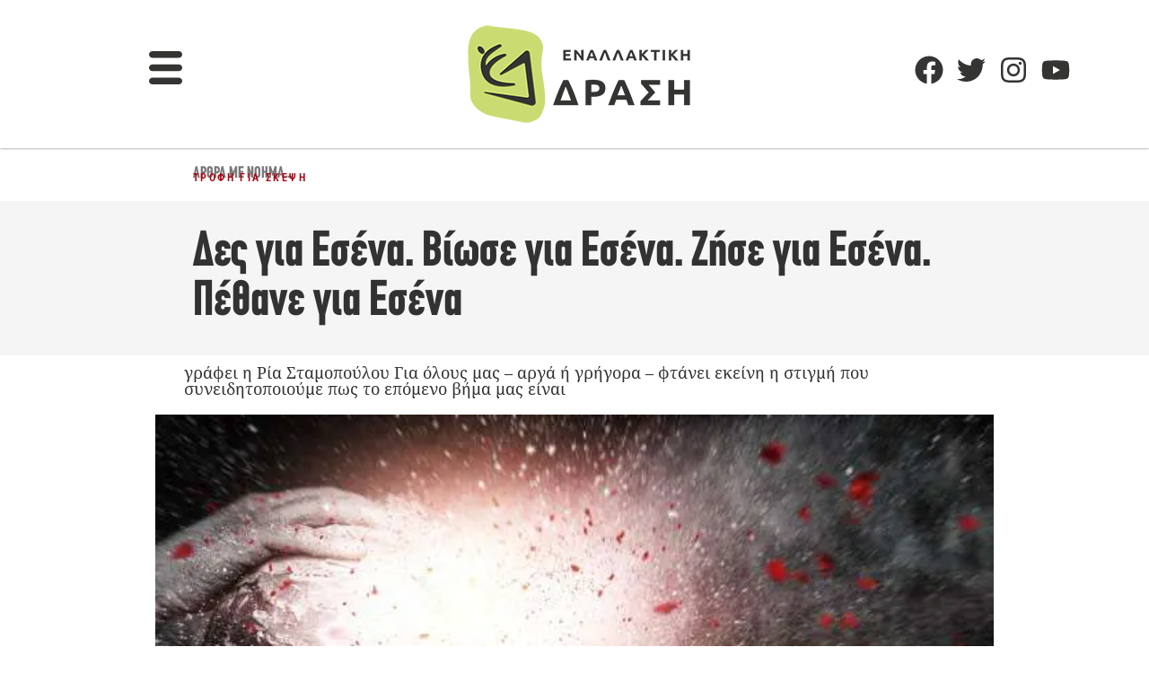

--- FILE ---
content_type: text/html; charset=utf-8
request_url: https://www.google.com/recaptcha/api2/aframe
body_size: 267
content:
<!DOCTYPE HTML><html><head><meta http-equiv="content-type" content="text/html; charset=UTF-8"></head><body><script nonce="QRZMeX3jnycroSM2eLL5Pg">/** Anti-fraud and anti-abuse applications only. See google.com/recaptcha */ try{var clients={'sodar':'https://pagead2.googlesyndication.com/pagead/sodar?'};window.addEventListener("message",function(a){try{if(a.source===window.parent){var b=JSON.parse(a.data);var c=clients[b['id']];if(c){var d=document.createElement('img');d.src=c+b['params']+'&rc='+(localStorage.getItem("rc::a")?sessionStorage.getItem("rc::b"):"");window.document.body.appendChild(d);sessionStorage.setItem("rc::e",parseInt(sessionStorage.getItem("rc::e")||0)+1);localStorage.setItem("rc::h",'1769038427468');}}}catch(b){}});window.parent.postMessage("_grecaptcha_ready", "*");}catch(b){}</script></body></html>

--- FILE ---
content_type: text/css; charset=UTF-8
request_url: https://enallaktikidrasi.com/wp-content/litespeed/css/35fef1bb4b2f5b99888f12e837dc6024.css?ver=c6024
body_size: 235
content:
.elementor-1727460 .elementor-element.elementor-element-15516bf{margin-top:-13px;margin-bottom:-13px}.elementor-widget-image .widget-image-caption{color:var(--e-global-color-text);font-family:var(--e-global-typography-text-font-family),Sans-serif;font-size:var(--e-global-typography-text-font-size);font-weight:var(--e-global-typography-text-font-weight)}.elementor-widget-theme-post-title .elementor-heading-title{font-size:var(--e-global-typography-primary-font-size);color:var(--e-global-color-primary)}.elementor-1727460 .elementor-element.elementor-element-87aac98>.elementor-widget-container{margin:8px 0 1px 16px}.elementor-1727460 .elementor-element.elementor-element-87aac98 .elementor-heading-title{font-family:"Noto Serif",Sans-serif;font-size:18px;font-weight:500;line-height:1.1em;letter-spacing:-1.2px;color:var(--e-global-color-text)}.elementor-1727460 .elementor-element.elementor-element-0e04c76{--spacer-size:50px}.elementor-widget-divider{--divider-color:var( --e-global-color-secondary )}.elementor-widget-divider .elementor-divider__text{color:var(--e-global-color-secondary);font-weight:var(--e-global-typography-secondary-font-weight)}.elementor-widget-divider.elementor-view-stacked .elementor-icon{background-color:var(--e-global-color-secondary)}.elementor-widget-divider.elementor-view-framed .elementor-icon,.elementor-widget-divider.elementor-view-default .elementor-icon{color:var(--e-global-color-secondary);border-color:var(--e-global-color-secondary)}.elementor-widget-divider.elementor-view-framed .elementor-icon,.elementor-widget-divider.elementor-view-default .elementor-icon svg{fill:var(--e-global-color-secondary)}.elementor-1727460 .elementor-element.elementor-element-bbeb5fe{--divider-border-style:dotted;--divider-color:var( --e-global-color-ba19cd0 );--divider-border-width:1px}.elementor-1727460 .elementor-element.elementor-element-bbeb5fe>.elementor-widget-container{margin:8px 0 0 0}.elementor-1727460 .elementor-element.elementor-element-bbeb5fe .elementor-divider-separator{width:100%}.elementor-1727460 .elementor-element.elementor-element-bbeb5fe .elementor-divider{padding-block-start:2px;padding-block-end:2px}@media(min-width:768px){.elementor-1727460 .elementor-element.elementor-element-b0f3433{width:40.374%}.elementor-1727460 .elementor-element.elementor-element-ea1576b{width:59.626%}}@media(max-width:1024px){.elementor-widget-image .widget-image-caption{font-size:var(--e-global-typography-text-font-size)}.elementor-widget-theme-post-title .elementor-heading-title{font-size:var(--e-global-typography-primary-font-size)}}@media(max-width:767px){.elementor-widget-image .widget-image-caption{font-size:var(--e-global-typography-text-font-size)}.elementor-widget-theme-post-title .elementor-heading-title{font-size:var(--e-global-typography-primary-font-size)}.elementor-1727460 .elementor-element.elementor-element-87aac98 .elementor-heading-title{font-size:18px}.elementor-1727460 .elementor-element.elementor-element-0e04c76{--spacer-size:10px}}